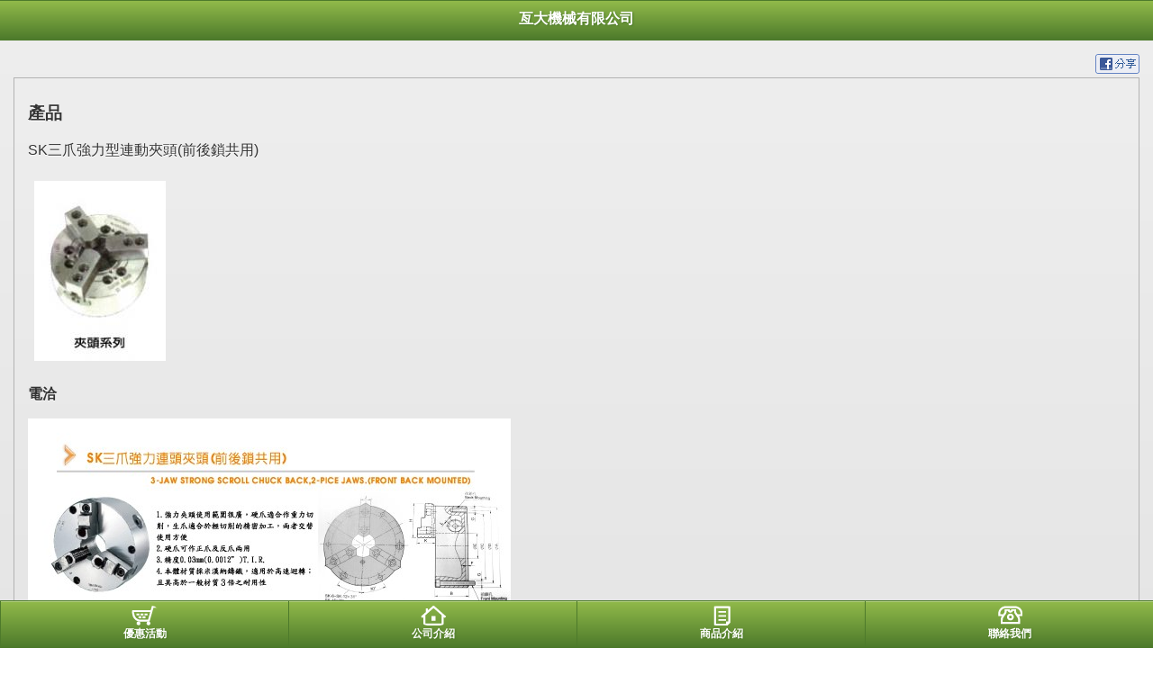

--- FILE ---
content_type: text/html
request_url: http://www.gd-tool.com.tw/yellowpageMobile/product_851043.html
body_size: 7082
content:
<!DOCTYPE HTML PUBLIC "-//W3C//DTD HTML 4.01//EN" "http://www.w3.org/TR/html4/strict.dtd">
<html>
<head>
<meta http-equiv="content-type" content="text/html; charset=utf-8" />
<meta name="referrer" content="origin"> 
<meta http-equiv="pragma" content="public, max-age=600">
<meta http-equiv="expires" content="600">
<meta http-equiv="cache-control" content="public, max-age=600">
<title>亙大機械有限公司</title>

   <link rel='stylesheet' href='style.css?ver=1693505774' type='text/css' /> 
<link rel='stylesheet' href='jquery.mobile-1.0a3_green.css?ver=1693505774' type='text/css' /> 
<script type='text/javascript' src='js/jquery-1.5.min.js?ver=1693505774'></script> 
<script type='text/javascript' src='js/jquery.mobile-1.0a4.1.js?ver=1693505774'></script> 
<script type='text/javascript' src='js/mobile.js?ver=1693505774'></script> 
<script type='text/javascript' src='js/html5.js?ver=1693505774'></script> 
<script type='text/javascript' src='js/jquery.client.js?ver=1693505774'></script> 

<script type="text/javascript" src="https://maps.google.com/maps/api/js?sensor=true&region=zh_TW"></script>
<script type="text/javascript" src="js/gears_init.js?ver=1693505774"></script>
<script type='text/javascript' src='https://toolkit.url.com.tw/counter/tracer.php?token=MdT8A833M1D3Abx5IcGah502d3H6A66eL1yc9831d433c2ucZ027Qft6d7G494vebC5jb20udHcveWVsbG93cGFnZU1vYmlsZS8='></script> 
<script type="text/javascript" src="https://cdnjs.cloudflare.com/ajax/libs/jquery.lazyload/1.9.1/jquery.lazyload.min.js"></script>
<script type="text/javascript">

var lock_mouse = "N"; 
$(document).ready(function() {  
if (lock_mouse=='Y'){ 
	document.body.oncontextmenu = function (event) { 
			if (document.all)
					window.event.returnValue = false; // for IE
			else
					event.preventDefault();
	};
} 
});
function getPositionSuccess(position)
{
	var latlng = new google.maps.LatLng(position.coords.latitude, position.coords.longitude);
	var myOptions = {
		zoom: 15,
		center: latlng,
		mapTypeControl: false,
		navigationControlOptions: {
			style: google.maps.NavigationControlStyle.SMALL
		},
		mapTypeId: google.maps.MapTypeId.ROADMAP
	};
 	$.getJSON("https://toolkit.url.com.tw/preferent/index.php?serverid=107001&corp_pos=&latlng="+position.coords.latitude+","+position.coords.longitude+"&jsoncallback=?",
	function(data){  
		$('.get_preferent').html(data.content); 
	});
}

function getPositionSuccessGet(position)
{
        var latlng = new google.maps.LatLng(position.coords.latitude, position.coords.longitude);
        var myOptions = {
                zoom: 15,
                center: latlng,
                mapTypeControl: false,
                navigationControlOptions: {
                        style: google.maps.NavigationControlStyle.SMALL
                },
                mapTypeId: google.maps.MapTypeId.ROADMAP
        };
 	$.getJSON("http://toolkit.url.com.tw/preferent/index.php?serverid=107001&corp_pos=&latlng="+position.coords.latitude+","+position.coords.longitude+"&get=1&jsoncallback=?",

	function(data){  
			$('.result').html(data.content);
	});
//        var map = new google.maps.Map(document.getElementById("mapZone"), myOptions);
//        var marker = new google.maps.Marker({
//                position: latlng,
//                map: map
//        });
//        var infowindow = new google.maps.InfoWindow();
//        infowindow.setContent("You are here!");
//        infowindow.setPosition(latlng);
//        infowindow.open(map);
}
function getPositionError(error)
{
        switch (error.code) {
                case error.TIMEOUT:
                        alert("坐標定位逾時");
                        break;
                case error.PERMISSION_DENIED:
                        alert("坐標定位失敗，優惠活動需開啟坐標定位。");
                        break;
                case error.POSITION_UNAVAILABLE:
                        alert("坐標定位失敗，優惠活動需開啟坐標定位。");
                        break;
        }
}

 
 
</script>


  
    
   
</head>
<body>

<div data-role="page">
		<div data-role="header" data-theme="b" data-position="fixed">
		
  
	<h1>亙大機械有限公司</h1>
		             <!--     -->
	</div>
 
<script type="text/javascript">

$(document).ready(function() {
// 圖片大小超過螢幕寬度就加上width:100%
	//var postWidth = $(window).width();
	$("img").lazyload({	effect : "fadeIn" });
	if($("img").length<=10){
		$("img").each(function(){
			$(this).attr("src",$(this).data('original'));
		});
	}
	$('#spec_div img').addClass('resize') ;
	/*
			$('#spec_div img').each(function() {
					var imageWidth = this.width; 
					if (imageWidth > postWidth) {
							$(this).addClass('resize');
					}  
			});
			*/
});

</script>
<div data-role="content">
 	  
	<div style="text-align: right"> 
		<a href="javascript: fbs_click('http://www.gd-tool.com.tw/yellowpageMobile/product_851043.html', 'SK三爪強力型連動夾頭(前後鎖共用)')"><img src="images/fb_share.png" border="0"></a>
	</div> 
	<div class="ui-body ui-body-c"> 
	<h3>產品</h3>  
			<p>SK三爪強力型連動夾頭(前後鎖共用)</p>
			<img src="images/product_851043.jpg" style="margin: 7px;">
			<!--<img src="" style="margin: 7px;">-->
			<p><strong>電洽</strong></p>
			<div id="spec_div" style="width:100%; "><img src="http://www.gd-tool.com.tw/1686e160c40db95a8f029fcad6b68932.jpg" alt="" /></div>
 	</div> 
	  	 
</div>
<style type="text/css">

#preferent .ui-icon { background:  url(images/preferent.png) 50% 50% no-repeat;  background-size: 31px 22px; height:22px; width:31px; margin-left:-15px; -moz-border-radius:0; }
#base .ui-icon { background:  url(images/base.png) 50% 50% no-repeat;  background-size: 31px 22px; height:22px; width:31px; margin-left:-15px; -moz-border-radius:0; }
#products .ui-icon { background:  url(images/products.png) 50% 50% no-repeat;  background-size: 31px 22px; height:22px; width:31px; margin-left:-15px; -moz-border-radius:0; }
#contact .ui-icon { background:  url(images/contact.png) 50% 50% no-repeat;  background-size: 31px 22px; height:22px; width:31px; margin-left:-15px; -moz-border-radius:0; }

</style>

<script type='text/javascript' src='https://toolkit.url.com.tw/counter/tracer.php?token=MdT8A833M1D3Abx5IcGah502d3H6A66eL1yc9831d433c2ucZ027Qft6d7G494vebC5jb20udHcveWVsbG93cGFnZU1vYmlsZS8='></script> 
<div data-role="footer" data-theme="b" data-position="fixed">
	<div data-role="navbar">
	<ul>
		<li><a href="preferent.html" id="preferent" data-icon="custom" >優惠活動</a></li>
		<li><a href="index.html" id="base" data-icon="custom">公司介紹</a></li>
				<li><a href="product.html" id="products" data-icon="custom" data-ajax="false">商品介紹</a></li>
				<li><a href="contact.html" id="contact" data-icon="custom" data-rel="dialog" data-transition="pop">聯絡我們</a></li>
	</ul>
	</div>
</div>
 	</div>
</body>
</html>